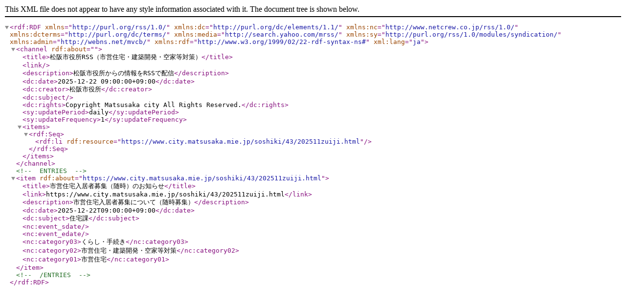

--- FILE ---
content_type: text/xml
request_url: https://www.city.matsusaka.mie.jp/rss/10/life8-28.xml
body_size: 558
content:
<?xml version="1.0" encoding="utf-8" ?>
<rdf:RDF xmlns="http://purl.org/rss/1.0/" xml:lang="ja"
 xmlns:dc="http://purl.org/dc/elements/1.1/"
 xmlns:nc="http://www.netcrew.co.jp/rss/1.0/"
 xmlns:dcterms="http://purl.org/dc/terms/"
 xmlns:media="http://search.yahoo.com/mrss/"
 xmlns:sy="http://purl.org/rss/1.0/modules/syndication/"
 xmlns:admin="http://webns.net/mvcb/"
 xmlns:rdf="http://www.w3.org/1999/02/22-rdf-syntax-ns#">
<channel rdf:about="">
		<title>松阪市役所RSS（市営住宅・建築開発・空家等対策）</title>
		<link></link>
		<description>松阪市役所からの情報をRSSで配信</description>
		<dc:date>2025-12-22 09:00:00+09:00</dc:date>
		<dc:creator>松阪市役所</dc:creator>
		<dc:subject></dc:subject>
		<dc:rights>Copyright Matsusaka city All Rights Reserved.</dc:rights>
		<sy:updatePeriod>daily</sy:updatePeriod>
		<sy:updateFrequency>1</sy:updateFrequency>
		<items>
			<rdf:Seq>
				<rdf:li rdf:resource="https://www.city.matsusaka.mie.jp/soshiki/43/202511zuiji.html" />
			</rdf:Seq>
		</items>
	</channel>
	<!-- ENTRIES -->
	<item rdf:about="https://www.city.matsusaka.mie.jp/soshiki/43/202511zuiji.html">
		<title>市営住宅入居者募集（随時）のお知らせ</title>
		<link>https://www.city.matsusaka.mie.jp/soshiki/43/202511zuiji.html</link>
		<description>市営住宅入居者募集について（随時募集）</description>
		<dc:date>2025-12-22T09:00:00+09:00</dc:date>
		<dc:subject>住宅課</dc:subject>
		<nc:event_sdate></nc:event_sdate>
		<nc:event_edate></nc:event_edate>
		<nc:category03>くらし・手続き</nc:category03>
		<nc:category02>市営住宅・建築開発・空家等対策</nc:category02>
		<nc:category01>市営住宅</nc:category01>
	</item>
	<!-- /ENTRIES -->
</rdf:RDF>